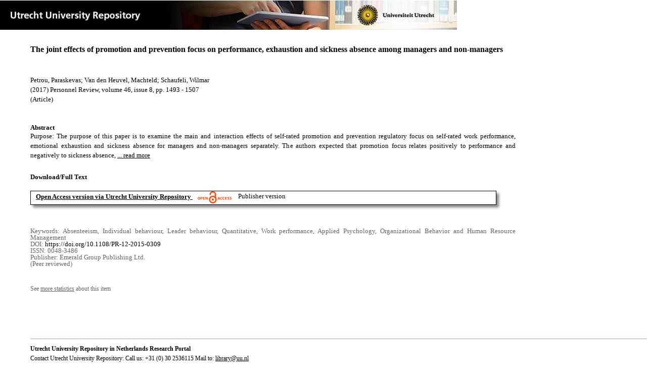

--- FILE ---
content_type: text/html;charset=utf-8
request_url: https://dspace.library.uu.nl/handle/1874/361180
body_size: 5287
content:
<?xml version="1.0" encoding="UTF-8"?>
<!DOCTYPE html PUBLIC "-//W3C//DTD XHTML 1.0 Strict//EN" "http://www.w3.org/TR/xhtml1/DTD/xhtml1-strict.dtd">
<html xmlns="http://www.w3.org/1999/xhtml" xmlns:itemViewUtil="org.dspace.app.xmlui.utils.ItemViewUtil" class="no-js">
<head>
<meta content="text/html; charset=UTF-8" http-equiv="Content-Type" />
<meta content="IE=edge,chrome=1" http-equiv="X-UA-Compatible" />
<meta content="width=device-width, initial-scale=1.0, maximum-scale=1.0" name="viewport" />
<link rel="shortcut icon" href="/themes/Public/images/favicon.ico" />
<link rel="apple-touch-icon" href="/themes/Public/images/apple-touch-icon.png" />
<meta name="Generator" content="DSpace 5.5" />
<link type="text/css" rel="stylesheet" media="screen" href="/themes/Public/lib/css/reset.css" />
<link type="text/css" rel="stylesheet" media="screen" href="/themes/Public/lib/css/base.css" />
<link type="text/css" rel="stylesheet" media="screen" href="/themes/Public/lib/css/helper.css" />
<link type="text/css" rel="stylesheet" media="screen" href="/themes/Public/lib/css/jquery-ui-1.8.15.custom.css" />
<link type="text/css" rel="stylesheet" media="screen" href="/themes/Public/lib/css/style.css" />
<link type="text/css" rel="stylesheet" media="screen" href="/themes/Public/lib/css/authority-control.css" />
<link type="text/css" rel="stylesheet" media="handheld" href="/themes/Public/lib/css/handheld.css" />
<link type="text/css" rel="stylesheet" media="print" href="/themes/Public/lib/css/print.css" />
<link type="text/css" rel="stylesheet" media="all" href="/themes/Public/lib/css/media.css" />
<link type="text/css" rel="stylesheet" media="all" href="/themes/Public/lib/css/style.css" />
<link type="application/opensearchdescription+xml" rel="search" href="https://dspace.library.uu.nl:443/open-search/description.xml" title="DSpace" />
<script type="text/javascript">
                                //Clear default text of empty text areas on focus
                                function tFocus(element)
                                {
                                        if (element.value == ' '){element.value='';}
                                }
                                //Clear default text of empty text areas on submit
                                function tSubmit(form)
                                {
                                        var defaultedElements = document.getElementsByTagName("textarea");
                                        for (var i=0; i != defaultedElements.length; i++){
                                                if (defaultedElements[i].value == ' '){
                                                        defaultedElements[i].value='';}}
                                }
                                //Disable pressing 'enter' key to submit a form (otherwise pressing 'enter' causes a submission to start over)
                                function disableEnterKey(e)
                                {
                                     var key;

                                     if(window.event)
                                          key = window.event.keyCode;     //Internet Explorer
                                     else
                                          key = e.which;     //Firefox and Netscape

                                     if(key == 13)  //if "Enter" pressed, then disable!
                                          return false;
                                     else
                                          return true;
                                }

                                function FnArray()
                                {
                                    this.funcs = new Array;
                                }

                                FnArray.prototype.add = function(f)
                                {
                                    if( typeof f!= "function" )
                                    {
                                        f = new Function(f);
                                    }
                                    this.funcs[this.funcs.length] = f;
                                };

                                FnArray.prototype.execute = function()
                                {
                                    for( var i=0; i < this.funcs.length; i++ )
                                    {
                                        this.funcs[i]();
                                    }
                                };

                                var runAfterJSImports = new FnArray();
            </script>
<script xmlns:i18n="http://apache.org/cocoon/i18n/2.1" type="text/javascript" src="/themes/Public/lib/js/modernizr-1.7.min.js"> </script>
<title>The joint effects of promotion and prevention focus on performance, exhaustion and sickness absence among managers and non-managers</title>
<link rel="schema.DCTERMS" href="http://purl.org/dc/terms/" />
<link rel="schema.DC" href="http://purl.org/dc/elements/1.1/" />
<meta name="DC.contributor" content="Work and Organizational Psychology: Occupational Health Psychology" xml:lang="en" />
<meta name="DC.creator" content="Petrou, Paraskevas" />
<meta name="DC.creator" content="Van den Heuvel, Machteld" />
<meta name="DC.creator" content="Schaufeli, Wilmar" />
<meta name="DCTERMS.dateAccepted" content="2018-02-16T17:50:34Z" scheme="DCTERMS.W3CDTF" />
<meta name="DCTERMS.available" content="2018-02-16T17:50:34Z" scheme="DCTERMS.W3CDTF" />
<meta name="DCTERMS.issued" content="2017" scheme="DCTERMS.W3CDTF" />
<meta name="DCTERMS.abstract" content="Purpose: The purpose of this paper is to examine the main and interaction effects of self-rated promotion and prevention regulatory focus on self-rated work performance, emotional exhaustion and sickness absence for managers and non-managers separately. The authors expected that promotion focus relates positively to performance and negatively to sickness absence, while prevention focus relates positively to exhaustion and sickness absence, both for managers and non-managers. Furthermore, the authors expected that promotion focus relates positively to performance but also to exhaustion and sickness absence when prevention focus is high, only for managers (i.e. a manager’s dual regulatory focus can be an effective but also exhausting leadership strategy). Design/methodology/approach: The authors tested the hypotheses via moderated regression analyses among two independent groups, managers (n=241) and non-managers (n=415). Findings: Promotion focus was positively related to managers’ and non-managers’ performance and negatively to non-managers’ sickness absence, while prevention focus did not have any main effects. As expected, managers’ promotion focus was positively related to managers’ sickness absence when managers’ prevention focus was high (i.e. dual regulatory focus). Furthermore, managers’ promotion focus negatively related to managers’ performance when managers’ prevention was high, failing to support the hypothesis. Practical implications: Promotion focus should be enhanced by organizations among leaders and employees. The authors also cautiously discuss the possibility of interventions comparing a promotion focus with dual-focus training. Originality/value: The authors contribute to the literature by examining the joint (rather than main) effects of promotion and prevention focus on work behavior and the authors address these links among managers and non-managers." xml:lang="en" />
<meta name="DCTERMS.extent" content="15" />
<meta name="DCTERMS.bibliographicCitation" content="Petrou , P , Van den Heuvel , M &amp; Schaufeli , W 2017 , ' The joint effects of promotion and prevention focus on performance, exhaustion and sickness absence among managers and non-managers ' , Personnel Review , vol. 46 , no. 8 , pp. 1493-1507 . https://doi.org/10.1108/PR-12-2015-0309" />
<meta name="DC.identifier" content="https://doi.org/10.1108/PR-12-2015-0309" />
<meta name="DC.identifier" content="http://hdl.handle.net/1874/361180" scheme="DCTERMS.URI" />
<meta name="DC.language" content="en" scheme="DCTERMS.RFC1766" />
<meta name="DC.publisher" content="Emerald Group Publishing Ltd." />
<meta name="DC.relation" content="0048-3486" />
<meta name="DC.relation" content="Personnel Review" />
<meta name="DC.subject" content="Absenteeism" />
<meta name="DC.subject" content="Individual behaviour" />
<meta name="DC.subject" content="Leader behaviour" />
<meta name="DC.subject" content="Quantitative" />
<meta name="DC.subject" content="Work performance" />
<meta name="DC.subject" content="Applied Psychology" />
<meta name="DC.subject" content="Organizational Behavior and Human Resource Management" />
<meta name="DC.title" content="The joint effects of promotion and prevention focus on performance, exhaustion and sickness absence among managers and non-managers" xml:lang="en" />
<meta name="DC.type" content="Article" />
<meta name="DC.type" content="Peer reviewed" />
<meta name="DC.identifier" content="https://dspace.library.uu.nl/handle/1874/361180" />
<meta name="DC.identifier" content="https://dspace.library.uu.nl/handle/1874/361180" />
<meta name="DC.rights" content="Open Access (free)" />
<meta name="DC.relation" content="46" />
<meta name="DC.relation" content="8" />
<meta name="DC.relation" content="1493" />
<meta name="DC.relation" content="1507" />
<meta name="DC.type" content="Publisher version" />
<meta name="DC.identifier" content="URN:NBN:NL:UI:10-1874-361180" />
<meta name="DC.type" content="Published" />
<meta name="DC.identifier" content="41640379" />
<meta name="DC.identifier" content="http://www.scopus.com/inward/record.url?scp=85035005029&amp;partnerID=8YFLogxK" />

<meta content="Absenteeism; Individual behaviour; Leader behaviour; Quantitative; Work performance; Applied Psychology; Organizational Behavior and Human Resource Management" name="citation_keywords" />
<meta content="The joint effects of promotion and prevention focus on performance, exhaustion and sickness absence among managers and non-managers" name="citation_title" />
<meta content="Emerald Group Publishing Ltd." name="citation_publisher" />
<meta content="Personnel Review" name="citation_journal_title" />
<meta content="Petrou, Paraskevas" name="citation_author" />
<meta content="Van den Heuvel, Machteld" name="citation_author" />
<meta content="Schaufeli, Wilmar" name="citation_author" />
<meta content="2017" name="citation_date" />
<meta content="https://dspace.library.uu.nl/handle/1874/361180" name="citation_abstract_html_url" />
<meta content="8" name="citation_issue" />
<meta content="1493" name="citation_firstpage" />
<meta content="0048-3486" name="citation_issn" />
<meta content="https://doi.org/10.1108/PR-12-2015-0309" name="citation_doi" />
<meta content="en" name="citation_language" />
<meta content="https://dspace.library.uu.nl/bitstream/1874/361180/1/petrou.pdf" name="citation_pdf_url" />
<meta content="46" name="citation_volume" />
<meta content="1507" name="citation_lastpage" />
<meta content="The joint effects of promotion and prevention focus on performance, exhaustion and sickness absence among managers and non-managers" property="og:title" />
<meta content="website" property="og:type" />
<meta content="https://dspace.library.uu.nl/handle/1874/361180" property="og:url" />
<meta content="https://dspace.library.uu.nl/themes/Public/images/banners/Banner_Utrecht_University_Repository.jpg" property="og:image" />
</head><!--[if lt IE 7 ]> <body class="ie6"> <![endif]-->
                <!--[if IE 7 ]>    <body class="ie7"> <![endif]-->
                <!--[if IE 8 ]>    <body class="ie8"> <![endif]-->
                <!--[if IE 9 ]>    <body class="ie9"> <![endif]-->
                <!--[if (gt IE 9)|!(IE)]><!--><body><!--<![endif]-->
<div id="ds-main">
<div id="ds-header-wrapper">
<!--Public theme-->
<div class="clearfix" id="ds-header">
<span id="ds-header-logo">
					
				 
				</span>
<h1 class="pagetitle visuallyhidden">The joint effects of promotion and prevention focus on performance, exhaustion and sickness absence among managers and non-managers</h1>
<h2 class="static-pagetitle visuallyhidden">DSpace/Manakin Repository</h2>
<div xmlns:i18n="http://apache.org/cocoon/i18n/2.1" id="ds-user-box" />
</div>
</div>
<div id="ds-content-wrapper">
<!--Public theme-->
<div class="clearfix" id="ds-content">
<div id="ds-body">
<div id="aspect_artifactbrowser_ItemViewer_div_item-view" class="ds-static-div primary">
<!-- External Metadata URL: cocoon://metadata/handle/1874/361180/mets.xml?rightsMDTypes=METSRIGHTS-->
<!-- Public theme item-view.xsl-->
<div xmlns:bitstreamLinkUtil="org.dspace.app.xmlui.utils.BitstreamLinkUtil" xmlns:oreatom="http://www.openarchives.org/ore/atom/" xmlns:ore="http://www.openarchives.org/ore/terms/" xmlns:atom="http://www.w3.org/2005/Atom" class="item-summary-view-metadata">
<div class="titleshare">
<div class="simple-item-view-title">The joint effects of promotion and prevention focus on performance, exhaustion and sickness absence among managers and non-managers</div>
<div class="endtitleshare"> </div>
</div>
<div class="simple-item-view-authors">Petrou, Paraskevas; Van den Heuvel, Machteld; Schaufeli, Wilmar</div>
<div class="simple-item-view-value"> (2017) Personnel Review, volume 46, issue 8, pp. 1493 - 1507</div>
<div xmlns:i18n="http://apache.org/cocoon/i18n/2.1" class="simple-item-view-value"> (Article) </div>
<div id="mainabstract">
<div class="simple-item-view-label-abstract">Abstract</div>
<div xmlns:i18n="http://apache.org/cocoon/i18n/2.1" class="simple-item-view-abstract">
<span id="shortabstract">Purpose:  The  purpose  of  this  paper  is  to  examine  the  main  and  interaction  effects  of  self-rated  promotion  and  prevention  regulatory  focus  on  self-rated  work  performance,  emotional  exhaustion  and  sickness  absence  for  managers  and  non-managers  separately.  The  authors  expected  that  promotion  focus  relates  positively  to  performance  and  negatively  to  sickness  absence,  <span id="readmorelink">
<a onclick="showfull()" class="readmore" style="text-decoration: underline; font-weight:normal; cursor: pointer">... read more</a>
</span>
</span>
<span xmlns:i18n="http://apache.org/cocoon/i18n/2.1" style="visibility:hidden; display:none" id="fullabstract">                                                                                                    while  prevention  focus  relates  positively  to  exhaustion  and  sickness  absence,  both  for  managers  and  non-managers.  Furthermore,  the  authors  expected  that  promotion  focus  relates  positively  to  performance  but  also  to  exhaustion  and  sickness  absence  when  prevention  focus  is  high,  only  for  managers  (i.e.  a  manager’s  dual  regulatory  focus  can  be  an  effective  but  also  exhausting  leadership  strategy).  Design/methodology/approach:  The  authors  tested  the  hypotheses  via  moderated  regression  analyses  among  two  independent  groups,  managers  (n=241)  and  non-managers  (n=415).  Findings:  Promotion  focus  was  positively  related  to  managers’  and  non-managers’  performance  and  negatively  to  non-managers’  sickness  absence,  while  prevention  focus  did  not  have  any  main  effects.  As  expected,  managers’  promotion  focus  was  positively  related  to  managers’  sickness  absence  when  managers’  prevention  focus  was  high  (i.e.  dual  regulatory  focus).  Furthermore,  managers’  promotion  focus  negatively  related  to  managers’  performance  when  managers’  prevention  was  high,  failing  to  support  the  hypothesis.  Practical  implications:  Promotion  focus  should  be  enhanced  by  organizations  among  leaders  and  employees.  The  authors  also  cautiously  discuss  the  possibility  of  interventions  comparing  a  promotion  focus  with  dual-focus  training.  Originality/value:  The  authors  contribute  to  the  literature  by  examining  the  joint  (rather  than  main)  effects  of  promotion  and  prevention  focus  on  work  behavior  and  the  authors  address  these  links  among  managers  and  non-managers. </span>
<span style="visibility:hidden; display:none" id="collapselink">
<a onclick="showshort()" class="collapse" style="text-decoration: underline; font-weight:normal; cursor: pointer">show less</a>
</span>
</div>
</div>
<div xmlns:i18n="http://apache.org/cocoon/i18n/2.1" class="simple-item-view-label">Download/Full Text</div>
<!--Dit is een single-->
<div xmlns:i18n="http://apache.org/cocoon/i18n/2.1" class="simple-item-view-value-link-open">
<!--bitstreamid: 4036965-->
<span class="fulltextlink">
<a href="/bitstream/handle/1874/361180/petrou.pdf?sequence=1&amp;isAllowed=y">Open Access version via Utrecht University Repository</a>
</span>
<span xmlns:i18n="http://apache.org/cocoon/i18n/2.1" class="open_access_logo" id="open_access_logo">
<img class="open_access_logo" src="/themes/Public/images/OpenAccesslogo_klein.jpg" />
</span>
<span class="version_info">Publisher version</span>
</div>
<div class="verticalspace"> </div>
<div class="simple-item-view-value-minor">Keywords: Absenteeism, Individual behaviour, Leader behaviour, Quantitative, Work performance, Applied Psychology, Organizational Behavior and Human Resource Management</div>
<div xmlns:i18n="http://apache.org/cocoon/i18n/2.1" class="simple-item-view-value-minor">DOI: <a href="https://doi.org/10.1108/PR-12-2015-0309">https://doi.org/10.1108/PR-12-2015-0309</a>
</div>
<div class="simple-item-view-value-minor">ISSN: 0048-3486</div>
<div xmlns:i18n="http://apache.org/cocoon/i18n/2.1" class="simple-item-view-value-minor">Publisher: Emerald Group Publishing Ltd.</div>
<div xmlns:i18n="http://apache.org/cocoon/i18n/2.1" class="simple-item-view-value-minor">(Peer reviewed) </div>
</div>
<div xmlns:bitstreamLinkUtil="org.dspace.app.xmlui.utils.BitstreamLinkUtil" xmlns:oreatom="http://www.openarchives.org/ore/atom/" xmlns:ore="http://www.openarchives.org/ore/terms/" xmlns:atom="http://www.w3.org/2005/Atom" class="item-view-metrics">
<div class="altmetric-embed" data-badge-type="donut" data-handle="1874/361180">
				          
			        </div>
<div id="addthis_toolbox_with_metrics" class="addthis_native_toolbox">  </div>
<div class="item-summary-view-pageviewcount" id="showstats" onclick="ga('send', 'event', 'itemstats', 'clicked'); get_views();">
			            See <span class="minorlink">more statistics</span> about this item
			        </div>
<div class="item-summary-view-pageviewcount" id="pageviewcount">  </div>
<div class="item-summary-view-pageviewcount" id="downloadcount">  </div>
</div>
<div xmlns:bitstreamLinkUtil="org.dspace.app.xmlui.utils.BitstreamLinkUtil" xmlns:oreatom="http://www.openarchives.org/ore/atom/" xmlns:ore="http://www.openarchives.org/ore/terms/" xmlns:atom="http://www.w3.org/2005/Atom" id="ds-footer-wrapper">
<div id="ds-footer">
<a href="https://netherlands.openaire.eu/">Utrecht University Repository in Netherlands Research Portal</a>
<br />Contact Utrecht University Repository: Call us: +31 (0) 30 2536115 Mail to: <a href="mailto:library@uu.nl" style="text-decoration: underline; font-weight:normal; cursor: pointer">library@uu.nl</a>
</div>
</div>
</div>
</div>
</div>
</div>
</div>
<script type="text/javascript">!window.jQuery && document.write('<script type="text/javascript" src="/static/js/jquery-1.6.2.min.js"> <\/script>')</script>
<script type="text/javascript" src="/themes/Public/lib/js/jquery-ui-1.8.15.custom.min.js"> </script>
<script type="text/javascript" src="/themes/Public/lib/js/itemview.js"> </script>
<script src="https://d1bxh8uas1mnw7.cloudfront.net/assets/embed.js" type="text/javascript" /><!--[if lt IE 7 ]>
<script type="text/javascript" src="/themes/Public/lib/js/DD_belatedPNG_0.0.8a.js?v=1"> </script>
<script type="text/javascript">DD_belatedPNG.fix('#ds-header-logo');DD_belatedPNG.fix('#ds-footer-logo');$.each($('img[src$=png]'), function() {DD_belatedPNG.fixPng(this);});</script><![endif]-->
<script type="text/javascript">
            runAfterJSImports.execute();
        </script>
<script>
				  (function(i,s,o,g,r,a,m){i['GoogleAnalyticsObject']=r;i[r]=i[r]||function(){
				  (i[r].q=i[r].q||[]).push(arguments)},i[r].l=1*new Date();a=s.createElement(o),
				  m=s.getElementsByTagName(o)[0];a.async=1;a.src=g;m.parentNode.insertBefore(a,m)
				  })(window,document,'script','//www.google-analytics.com/analytics.js','ga');

				  ga('create', 'UA-8471402-65', 'auto');
				  ga('set', 'anonymizeIp', true);
				  ga('send', 'pageview');
			  </script>
<script async="async" src="//s7.addthis.com/js/300/addthis_widget.js#pubid=ra-56fa83c6ed1cf613" type="text/javascript"> </script></body></html>
